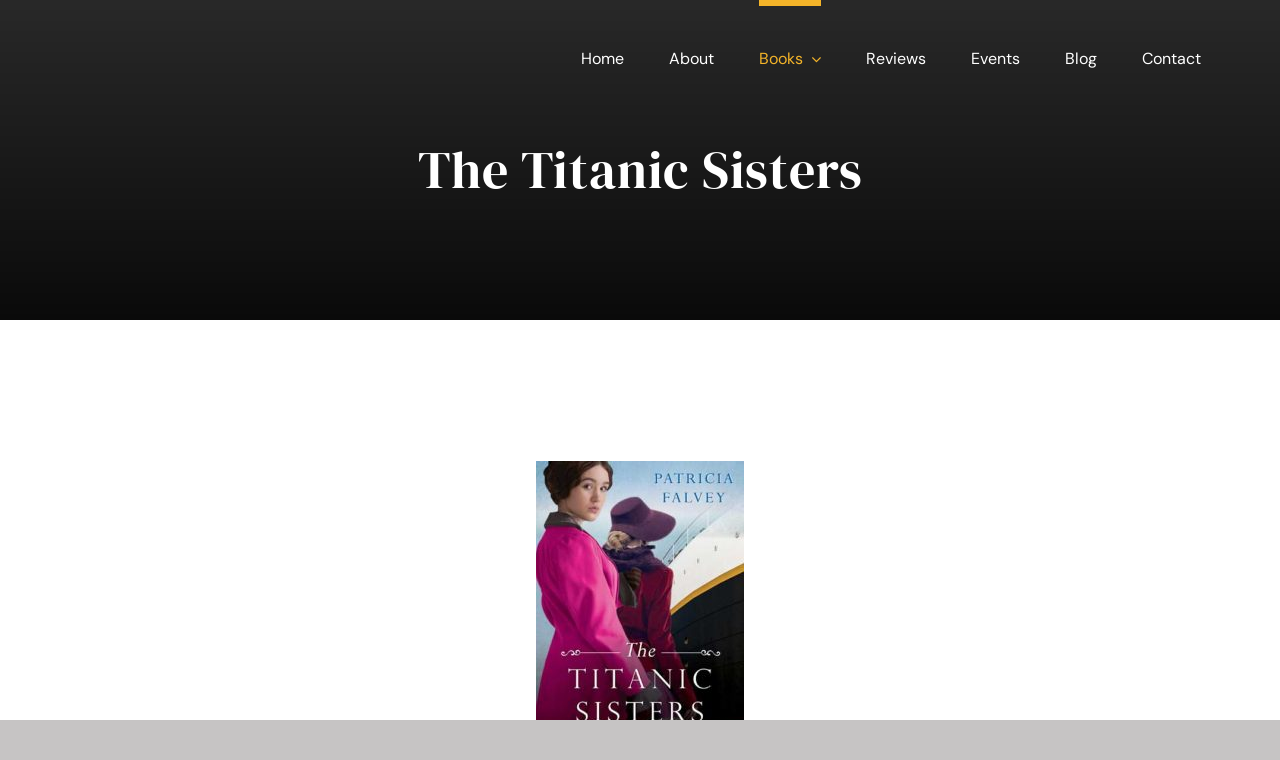

--- FILE ---
content_type: text/html
request_url: https://patriciafalveybooks.com/the-titanic-sisters
body_size: 13867
content:
<!DOCTYPE html>
<html class="avada-html-layout-wide avada-html-header-position-top avada-has-site-width-percent avada-header-color-not-opaque" lang="en-US" prefix="og: http://ogp.me/ns# fb: http://ogp.me/ns/fb#">
<head>
	<meta http-equiv="X-UA-Compatible" content="IE=edge" />
	<meta http-equiv="Content-Type" content="text/html; charset=utf-8"/>
	<meta name="viewport" content="width=device-width, initial-scale=1" />
	<meta name='robots' content='index, follow, max-image-preview:large, max-snippet:-1, max-video-preview:-1' />
	<style>img:is([sizes="auto" i], [sizes^="auto," i]) { contain-intrinsic-size: 3000px 1500px }</style>
	
	<!-- This site is optimized with the Yoast SEO plugin v25.0 - https://yoast.com/wordpress/plugins/seo/ -->
	<title>The Titanic Sisters - patriciafalveybooks</title>
	<link rel="canonical" href="https://patriciafalveybooks.com/the-titanic-sisters" />
	<meta property="og:locale" content="en_US" />
	<meta property="og:type" content="article" />
	<meta property="og:title" content="The Titanic Sisters - patriciafalveybooks" />
	<meta property="og:url" content="https://patriciafalveybooks.com/the-titanic-sisters" />
	<meta property="og:site_name" content="patriciafalveybooks" />
	<meta property="article:publisher" content="https://facebook.com/falvey.patricia" />
	<meta property="article:modified_time" content="2025-04-21T03:39:54+00:00" />
	<meta property="og:image" content="https://patriciafalveybooks.com/wp-content/uploads/2025/04/the_titanic_sisters-208x300.jpg" />
	<meta name="twitter:card" content="summary_large_image" />
	<meta name="twitter:site" content="@FalveyPatricia" />
	<meta name="twitter:label1" content="Est. reading time" />
	<meta name="twitter:data1" content="5 minutes" />
	<script type="application/ld+json" class="yoast-schema-graph">{"@context":"https://schema.org","@graph":[{"@type":"WebPage","@id":"https://patriciafalveybooks.com/the-titanic-sisters","url":"https://patriciafalveybooks.com/the-titanic-sisters","name":"The Titanic Sisters - patriciafalveybooks","isPartOf":{"@id":"https://patriciafalveybooks.com/#website"},"primaryImageOfPage":{"@id":"https://patriciafalveybooks.com/the-titanic-sisters#primaryimage"},"image":{"@id":"https://patriciafalveybooks.com/the-titanic-sisters#primaryimage"},"thumbnailUrl":"https://patriciafalveybooks.com/wp-content/uploads/2025/04/the_titanic_sisters-208x300.jpg","datePublished":"2025-04-13T05:16:43+00:00","dateModified":"2025-04-21T03:39:54+00:00","breadcrumb":{"@id":"https://patriciafalveybooks.com/the-titanic-sisters#breadcrumb"},"inLanguage":"en-US","potentialAction":[{"@type":"ReadAction","target":["https://patriciafalveybooks.com/the-titanic-sisters"]}]},{"@type":"ImageObject","inLanguage":"en-US","@id":"https://patriciafalveybooks.com/the-titanic-sisters#primaryimage","url":"https://patriciafalveybooks.com/wp-content/uploads/2025/04/the_titanic_sisters.jpg","contentUrl":"https://patriciafalveybooks.com/wp-content/uploads/2025/04/the_titanic_sisters.jpg","width":350,"height":505},{"@type":"BreadcrumbList","@id":"https://patriciafalveybooks.com/the-titanic-sisters#breadcrumb","itemListElement":[{"@type":"ListItem","position":1,"name":"Home","item":"https://patriciafalveybooks.com/"},{"@type":"ListItem","position":2,"name":"The Titanic Sisters"}]},{"@type":"WebSite","@id":"https://patriciafalveybooks.com/#website","url":"https://patriciafalveybooks.com/","name":"patriciafalveybooks","description":"Patricia Falvey - Author","publisher":{"@id":"https://patriciafalveybooks.com/#organization"},"potentialAction":[{"@type":"SearchAction","target":{"@type":"EntryPoint","urlTemplate":"https://patriciafalveybooks.com/?s={search_term_string}"},"query-input":{"@type":"PropertyValueSpecification","valueRequired":true,"valueName":"search_term_string"}}],"inLanguage":"en-US"},{"@type":"Organization","@id":"https://patriciafalveybooks.com/#organization","name":"patriciafalveybooks","url":"https://patriciafalveybooks.com/","logo":{"@type":"ImageObject","inLanguage":"en-US","@id":"https://patriciafalveybooks.com/#/schema/logo/image/","url":"https://patriciafalveybooks.com/wp-content/uploads/2025/04/cropped-PF_192x192.png","contentUrl":"https://patriciafalveybooks.com/wp-content/uploads/2025/04/cropped-PF_192x192.png","width":512,"height":512,"caption":"patriciafalveybooks"},"image":{"@id":"https://patriciafalveybooks.com/#/schema/logo/image/"},"sameAs":["https://facebook.com/falvey.patricia","https://x.com/FalveyPatricia","https://bsky.app/profile/patriciafalvey.bsky.social","https://www.instagram.com/falvey.patricia","https://www.linkedin.com/in/patricia-falvey-books","https://www.linkedin.com/in/patriciafalvey"]}]}</script>
	<!-- / Yoast SEO plugin. -->


<link rel="alternate" type="application/rss+xml" title="patriciafalveybooks &raquo; Feed" href="https://patriciafalveybooks.com/feed" />
<link rel="alternate" type="application/rss+xml" title="patriciafalveybooks &raquo; Comments Feed" href="https://patriciafalveybooks.com/comments/feed" />
<link rel="alternate" type="text/calendar" title="patriciafalveybooks &raquo; iCal Feed" href="https://patriciafalveybooks.com/events/?ical=1" />
					<link rel="shortcut icon" href="https://patriciafalveybooks.com/wp-content/uploads/2025/04/PF_64x64.png" type="image/x-icon" />
		
					<!-- Apple Touch Icon -->
			<link rel="apple-touch-icon" sizes="180x180" href="https://patriciafalveybooks.com/wp-content/uploads/2025/04/PF_180x180.png">
		
					<!-- Android Icon -->
			<link rel="icon" sizes="192x192" href="https://patriciafalveybooks.com/wp-content/uploads/2025/04/PF_192x192.png">
		
					<!-- MS Edge Icon -->
			<meta name="msapplication-TileImage" content="https://patriciafalveybooks.com/wp-content/uploads/2025/04/PF_270x270.png">
				<link rel="alternate" type="application/rss+xml" title="patriciafalveybooks &raquo; The Titanic Sisters Comments Feed" href="https://patriciafalveybooks.com/the-titanic-sisters/feed" />
					<meta name="description" content="“The enchanting saga of two Irish sisters…This new chapter of Titanic lore is worth plunging into.” —"/>
				
		<meta property="og:locale" content="en_US"/>
		<meta property="og:type" content="article"/>
		<meta property="og:site_name" content="patriciafalveybooks"/>
		<meta property="og:title" content="The Titanic Sisters - patriciafalveybooks"/>
				<meta property="og:description" content="“The enchanting saga of two Irish sisters…This new chapter of Titanic lore is worth plunging into.” —"/>
				<meta property="og:url" content="https://patriciafalveybooks.com/the-titanic-sisters"/>
													<meta property="article:modified_time" content="2025-04-21T03:39:54-06:00"/>
											<meta property="og:image" content=""/>
		<meta property="og:image:width" content=""/>
		<meta property="og:image:height" content=""/>
		<meta property="og:image:type" content=""/>
				<style id='woocommerce-inline-inline-css' type='text/css'>
.woocommerce form .form-row .required { visibility: visible; }
</style>
<link rel='stylesheet' id='brands-styles-css' href='https://patriciafalveybooks.com/wp-content/plugins/woocommerce/assets/css/brands.css?ver=9.8.4' type='text/css' media='all' />
<link rel='stylesheet' id='fusion-dynamic-css-css' href='https://patriciafalveybooks.com/wp-content/uploads/fusion-styles/ba98a1322c9e8601e486fb5675471704.min.css?ver=3.11.15' type='text/css' media='all' />
<script type="text/template" id="tmpl-variation-template">
	<div class="woocommerce-variation-description">{{{ data.variation.variation_description }}}</div>
	<div class="woocommerce-variation-price">{{{ data.variation.price_html }}}</div>
	<div class="woocommerce-variation-availability">{{{ data.variation.availability_html }}}</div>
</script>
<script type="text/template" id="tmpl-unavailable-variation-template">
	<p role="alert">Sorry, this product is unavailable. Please choose a different combination.</p>
</script>
<script type="text/javascript" src="https://patriciafalveybooks.com/wp-includes/js/jquery/jquery.min.js?ver=3.7.1" id="jquery-core-js"></script>
<script type="text/javascript" src="https://patriciafalveybooks.com/wp-content/plugins/woocommerce/assets/js/jquery-blockui/jquery.blockUI.min.js?ver=2.7.0-wc.9.8.4" id="jquery-blockui-js" defer="defer" data-wp-strategy="defer"></script>
<script type="text/javascript" id="wc-add-to-cart-js-extra">
/* <![CDATA[ */
var wc_add_to_cart_params = {"ajax_url":"\/wp-admin\/admin-ajax.php","wc_ajax_url":"\/?wc-ajax=%%endpoint%%","i18n_view_cart":"View cart","cart_url":"https:\/\/patriciafalveybooks.com\/cart-2","is_cart":"","cart_redirect_after_add":"no"};
/* ]]> */
</script>
<script type="text/javascript" src="https://patriciafalveybooks.com/wp-content/plugins/woocommerce/assets/js/frontend/add-to-cart.min.js?ver=9.8.4" id="wc-add-to-cart-js" defer="defer" data-wp-strategy="defer"></script>
<script type="text/javascript" src="https://patriciafalveybooks.com/wp-content/plugins/woocommerce/assets/js/js-cookie/js.cookie.min.js?ver=2.1.4-wc.9.8.4" id="js-cookie-js" defer="defer" data-wp-strategy="defer"></script>
<script type="text/javascript" id="woocommerce-js-extra">
/* <![CDATA[ */
var woocommerce_params = {"ajax_url":"\/wp-admin\/admin-ajax.php","wc_ajax_url":"\/?wc-ajax=%%endpoint%%","i18n_password_show":"Show password","i18n_password_hide":"Hide password"};
/* ]]> */
</script>
<script type="text/javascript" src="https://patriciafalveybooks.com/wp-content/plugins/woocommerce/assets/js/frontend/woocommerce.min.js?ver=9.8.4" id="woocommerce-js" defer="defer" data-wp-strategy="defer"></script>
<script src='https://patriciafalveybooks.com/wp-content/plugins/the-events-calendar/common/build/js/underscore-before.js'></script>
<script type="text/javascript" src="https://patriciafalveybooks.com/wp-includes/js/underscore.min.js?ver=1.13.7" id="underscore-js"></script>
<script src='https://patriciafalveybooks.com/wp-content/plugins/the-events-calendar/common/build/js/underscore-after.js'></script>
<script type="text/javascript" id="wp-util-js-extra">
/* <![CDATA[ */
var _wpUtilSettings = {"ajax":{"url":"\/wp-admin\/admin-ajax.php"}};
/* ]]> */
</script>
<script type="text/javascript" src="https://patriciafalveybooks.com/wp-includes/js/wp-util.min.js?ver=6.8.3" id="wp-util-js"></script>
<script type="text/javascript" id="wc-add-to-cart-variation-js-extra">
/* <![CDATA[ */
var wc_add_to_cart_variation_params = {"wc_ajax_url":"\/?wc-ajax=%%endpoint%%","i18n_no_matching_variations_text":"Sorry, no products matched your selection. Please choose a different combination.","i18n_make_a_selection_text":"Please select some product options before adding this product to your cart.","i18n_unavailable_text":"Sorry, this product is unavailable. Please choose a different combination.","i18n_reset_alert_text":"Your selection has been reset. Please select some product options before adding this product to your cart."};
/* ]]> */
</script>
<script type="text/javascript" src="https://patriciafalveybooks.com/wp-content/plugins/woocommerce/assets/js/frontend/add-to-cart-variation.min.js?ver=9.8.4" id="wc-add-to-cart-variation-js" defer="defer" data-wp-strategy="defer"></script>
<link rel="https://api.w.org/" href="https://patriciafalveybooks.com/wp-json/" /><link rel="alternate" title="JSON" type="application/json" href="https://patriciafalveybooks.com/wp-json/wp/v2/pages/3160" /><link rel="EditURI" type="application/rsd+xml" title="RSD" href="https://patriciafalveybooks.com/xmlrpc.php?rsd" />
<meta name="generator" content="WordPress 6.8.3" />
<meta name="generator" content="WooCommerce 9.8.4" />
<link rel='shortlink' href='https://patriciafalveybooks.com/?p=3160' />
<link rel="alternate" title="oEmbed (JSON)" type="application/json+oembed" href="https://patriciafalveybooks.com/wp-json/oembed/1.0/embed?url=https%3A%2F%2Fpatriciafalveybooks.com%2Fthe-titanic-sisters" />
<link rel="alternate" title="oEmbed (XML)" type="text/xml+oembed" href="https://patriciafalveybooks.com/wp-json/oembed/1.0/embed?url=https%3A%2F%2Fpatriciafalveybooks.com%2Fthe-titanic-sisters&#038;format=xml" />
<meta name="tec-api-version" content="v1"><meta name="tec-api-origin" content="https://patriciafalveybooks.com"><link rel="alternate" href="https://patriciafalveybooks.com/wp-json/tribe/events/v1/" /><style type="text/css" id="css-fb-visibility">@media screen and (max-width: 640px){.fusion-no-small-visibility{display:none !important;}body .sm-text-align-center{text-align:center !important;}body .sm-text-align-left{text-align:left !important;}body .sm-text-align-right{text-align:right !important;}body .sm-flex-align-center{justify-content:center !important;}body .sm-flex-align-flex-start{justify-content:flex-start !important;}body .sm-flex-align-flex-end{justify-content:flex-end !important;}body .sm-mx-auto{margin-left:auto !important;margin-right:auto !important;}body .sm-ml-auto{margin-left:auto !important;}body .sm-mr-auto{margin-right:auto !important;}body .fusion-absolute-position-small{position:absolute;top:auto;width:100%;}.awb-sticky.awb-sticky-small{ position: sticky; top: var(--awb-sticky-offset,0); }}@media screen and (min-width: 641px) and (max-width: 1075px){.fusion-no-medium-visibility{display:none !important;}body .md-text-align-center{text-align:center !important;}body .md-text-align-left{text-align:left !important;}body .md-text-align-right{text-align:right !important;}body .md-flex-align-center{justify-content:center !important;}body .md-flex-align-flex-start{justify-content:flex-start !important;}body .md-flex-align-flex-end{justify-content:flex-end !important;}body .md-mx-auto{margin-left:auto !important;margin-right:auto !important;}body .md-ml-auto{margin-left:auto !important;}body .md-mr-auto{margin-right:auto !important;}body .fusion-absolute-position-medium{position:absolute;top:auto;width:100%;}.awb-sticky.awb-sticky-medium{ position: sticky; top: var(--awb-sticky-offset,0); }}@media screen and (min-width: 1076px){.fusion-no-large-visibility{display:none !important;}body .lg-text-align-center{text-align:center !important;}body .lg-text-align-left{text-align:left !important;}body .lg-text-align-right{text-align:right !important;}body .lg-flex-align-center{justify-content:center !important;}body .lg-flex-align-flex-start{justify-content:flex-start !important;}body .lg-flex-align-flex-end{justify-content:flex-end !important;}body .lg-mx-auto{margin-left:auto !important;margin-right:auto !important;}body .lg-ml-auto{margin-left:auto !important;}body .lg-mr-auto{margin-right:auto !important;}body .fusion-absolute-position-large{position:absolute;top:auto;width:100%;}.awb-sticky.awb-sticky-large{ position: sticky; top: var(--awb-sticky-offset,0); }}</style>	<noscript><style>.woocommerce-product-gallery{ opacity: 1 !important; }</style></noscript>
	<style type="text/css">.recentcomments a{display:inline !important;padding:0 !important;margin:0 !important;}</style>		<script type="text/javascript">
			var doc = document.documentElement;
			doc.setAttribute( 'data-useragent', navigator.userAgent );
		</script>
		
	</head>

<body class="wp-singular page-template-default page page-id-3160 wp-theme-Avada theme-Avada woocommerce-no-js tribe-no-js fusion-image-hovers fusion-pagination-sizing fusion-button_type-flat fusion-button_span-no fusion-button_gradient-linear avada-image-rollover-circle-no avada-image-rollover-yes avada-image-rollover-direction-fade fusion-body ltr no-tablet-sticky-header no-mobile-sticky-header no-mobile-slidingbar no-mobile-totop fusion-disable-outline fusion-sub-menu-slide mobile-logo-pos-left layout-wide-mode avada-has-boxed-modal-shadow- layout-scroll-offset-full fusion-top-header menu-text-align-center fusion-woo-product-design-clean fusion-woo-shop-page-columns-3 fusion-woo-related-columns-4 fusion-woo-archive-page-columns-3 fusion-woocommerce-equal-heights avada-has-woo-gallery-disabled woo-outofstock-badge-top_bar mobile-menu-design-flyout fusion-show-pagination-text fusion-header-layout-v1 avada-responsive avada-footer-fx-none avada-menu-highlight-style-bar fusion-search-form-classic fusion-main-menu-search-overlay fusion-avatar-square avada-dropdown-styles avada-blog-layout-large avada-blog-archive-layout-grid avada-ec-not-100-width avada-ec-meta-layout-sidebar avada-header-shadow-no avada-menu-icon-position-left avada-has-pagetitle-bg-full avada-has-breadcrumb-mobile-hidden avada-has-titlebar-hide avada-has-pagination-width_height avada-flyout-menu-direction-fade avada-has-blocks avada-ec-views-v2" data-awb-post-id="3160">
		<a class="skip-link screen-reader-text" href="#content">Skip to content</a>

	<div id="boxed-wrapper">
		
		<div id="wrapper" class="fusion-wrapper">
			<div id="home" style="position:relative;top:-1px;"></div>
												<div class="fusion-tb-header"><div class="fusion-fullwidth fullwidth-box fusion-builder-row-1 fusion-flex-container nonhundred-percent-fullwidth non-hundred-percent-height-scrolling fusion-custom-z-index fusion-absolute-container fusion-absolute-position-large" style="--awb-border-radius-top-left:0px;--awb-border-radius-top-right:0px;--awb-border-radius-bottom-right:0px;--awb-border-radius-bottom-left:0px;--awb-z-index:152;--awb-padding-top:0px;--awb-padding-right:30px;--awb-padding-bottom:0px;--awb-padding-left:30px;--awb-padding-top-small:0px;--awb-padding-right-small:10px;--awb-padding-bottom-small:0px;--awb-padding-left-small:10px;--awb-background-color:rgba(255,255,255,0);--awb-flex-wrap:wrap;" ><div class="fusion-builder-row fusion-row fusion-flex-align-items-flex-start fusion-flex-content-wrap" style="max-width:calc( 92% + 0px );margin-left: calc(-0px / 2 );margin-right: calc(-0px / 2 );"><div class="fusion-layout-column fusion_builder_column fusion-builder-column-0 fusion-flex-column" style="--awb-padding-top:20px;--awb-padding-bottom:20px;--awb-bg-size:cover;--awb-width-large:14%;--awb-margin-top-large:0px;--awb-spacing-right-large:0px;--awb-margin-bottom-large:0px;--awb-spacing-left-large:0px;--awb-width-medium:25%;--awb-order-medium:0;--awb-spacing-right-medium:0px;--awb-spacing-left-medium:0px;--awb-width-small:25%;--awb-order-small:0;--awb-spacing-right-small:0px;--awb-spacing-left-small:0px;"><div class="fusion-column-wrapper fusion-column-has-shadow fusion-flex-justify-content-center fusion-content-layout-column"></div></div><div class="fusion-layout-column fusion_builder_column fusion-builder-column-1 fusion-flex-column" style="--awb-padding-top-medium:45px;--awb-padding-bottom-medium:45px;--awb-padding-top-small:35px;--awb-padding-bottom-small:20px;--awb-bg-size:cover;--awb-width-large:86%;--awb-margin-top-large:0px;--awb-spacing-right-large:0px;--awb-margin-bottom-large:0px;--awb-spacing-left-large:0px;--awb-width-medium:75%;--awb-order-medium:0;--awb-spacing-right-medium:0px;--awb-spacing-left-medium:0px;--awb-width-small:75%;--awb-order-small:0;--awb-spacing-right-small:0px;--awb-spacing-left-small:0px;"><div class="fusion-column-wrapper fusion-column-has-shadow fusion-flex-justify-content-center fusion-content-layout-column"><nav class="awb-menu awb-menu_row awb-menu_em-hover mobile-mode-collapse-to-button awb-menu_icons-left awb-menu_dc-yes mobile-trigger-fullwidth-off awb-menu_mobile-toggle awb-menu_indent-left mobile-size-full-absolute loading mega-menu-loading awb-menu_desktop awb-menu_dropdown awb-menu_expand-right awb-menu_transition-opacity" style="--awb-transition-time:500;--awb-text-transform:var(--awb-typography3-text-transform);--awb-gap:45px;--awb-align-items:flex-start;--awb-justify-content:flex-end;--awb-items-padding-top:40px;--awb-items-padding-bottom:20px;--awb-border-top:6px;--awb-color:var(--awb-color1);--awb-letter-spacing:var(--awb-typography3-letter-spacing);--awb-active-color:var(--awb-color4);--awb-active-border-top:6px;--awb-active-border-color:var(--awb-color4);--awb-submenu-color:var(--awb-color1);--awb-submenu-bg:var(--awb-color8);--awb-submenu-sep-color:rgba(0,0,0,0);--awb-submenu-active-bg:var(--awb-color5);--awb-submenu-active-color:var(--awb-color1);--awb-submenu-text-transform:none;--awb-icons-color:var(--awb-color1);--awb-icons-hover-color:var(--awb-color4);--awb-main-justify-content:flex-start;--awb-mobile-nav-button-align-hor:flex-end;--awb-mobile-nav-items-height:55;--awb-mobile-active-bg:var(--awb-color4);--awb-mobile-active-color:var(--awb-color1);--awb-mobile-trigger-font-size:25px;--awb-mobile-trigger-color:var(--awb-color1);--awb-mobile-trigger-background-color:rgba(255,255,255,0);--awb-mobile-nav-trigger-bottom-margin:20px;--awb-mobile-sep-color:var(--awb-color1);--awb-mobile-justify:flex-start;--awb-mobile-caret-left:auto;--awb-mobile-caret-right:0;--awb-box-shadow:0px 3px 10px 0px hsla(var(--awb-color8-h),var(--awb-color8-s),var(--awb-color8-l),calc( var(--awb-color8-a) - 97% ));;--awb-fusion-font-family-typography:var(--awb-typography3-font-family);--awb-fusion-font-weight-typography:var(--awb-typography3-font-weight);--awb-fusion-font-style-typography:var(--awb-typography3-font-style);--awb-fusion-font-family-submenu-typography:inherit;--awb-fusion-font-style-submenu-typography:normal;--awb-fusion-font-weight-submenu-typography:400;--awb-fusion-font-family-mobile-typography:inherit;--awb-fusion-font-style-mobile-typography:normal;--awb-fusion-font-weight-mobile-typography:400;" aria-label="Author Main Menu" data-breakpoint="1075" data-count="0" data-transition-type="fade" data-transition-time="500" data-expand="right"><button type="button" class="awb-menu__m-toggle awb-menu__m-toggle_no-text" aria-expanded="false" aria-controls="menu-author-main-menu"><span class="awb-menu__m-toggle-inner"><span class="collapsed-nav-text"><span class="screen-reader-text">Toggle Navigation</span></span><span class="awb-menu__m-collapse-icon awb-menu__m-collapse-icon_no-text"><span class="awb-menu__m-collapse-icon-open awb-menu__m-collapse-icon-open_no-text author-bars-solid"></span><span class="awb-menu__m-collapse-icon-close awb-menu__m-collapse-icon-close_no-text author-times-solid"></span></span></span></button><ul id="menu-author-main-menu" class="fusion-menu awb-menu__main-ul awb-menu__main-ul_row"><li  id="menu-item-2784"  class="menu-item menu-item-type-custom menu-item-object-custom menu-item-home menu-item-2784 awb-menu__li awb-menu__main-li awb-menu__main-li_regular"  data-item-id="2784"><span class="awb-menu__main-background-default awb-menu__main-background-default_fade"></span><span class="awb-menu__main-background-active awb-menu__main-background-active_fade"></span><a  href="https://patriciafalveybooks.com/" class="awb-menu__main-a awb-menu__main-a_regular"><span class="menu-text">Home</span></a></li><li  id="menu-item-19"  class="menu-item menu-item-type-post_type menu-item-object-page menu-item-19 awb-menu__li awb-menu__main-li awb-menu__main-li_regular"  data-item-id="19"><span class="awb-menu__main-background-default awb-menu__main-background-default_fade"></span><span class="awb-menu__main-background-active awb-menu__main-background-active_fade"></span><a  href="https://patriciafalveybooks.com/about" class="awb-menu__main-a awb-menu__main-a_regular"><span class="menu-text">About</span></a></li><li  id="menu-item-3154"  class="menu-item menu-item-type-post_type menu-item-object-page current-menu-ancestor current-menu-parent current_page_parent current_page_ancestor menu-item-has-children menu-item-3154 awb-menu__li awb-menu__main-li awb-menu__main-li_regular"  data-item-id="3154"><span class="awb-menu__main-background-default awb-menu__main-background-default_fade"></span><span class="awb-menu__main-background-active awb-menu__main-background-active_fade"></span><a  href="https://patriciafalveybooks.com/books" class="awb-menu__main-a awb-menu__main-a_regular"><span class="menu-text">Books</span><span class="awb-menu__open-nav-submenu-hover"></span></a><button type="button" aria-label="Open submenu of Books" aria-expanded="false" class="awb-menu__open-nav-submenu_mobile awb-menu__open-nav-submenu_main"></button><ul class="awb-menu__sub-ul awb-menu__sub-ul_main"><li  id="menu-item-3171"  class="menu-item menu-item-type-post_type menu-item-object-page menu-item-3171 awb-menu__li awb-menu__sub-li" ><a  href="https://patriciafalveybooks.com/the-yellow-house-a-novel" class="awb-menu__sub-a"><span>The Yellow House – A Novel</span></a></li><li  id="menu-item-3170"  class="menu-item menu-item-type-post_type menu-item-object-page menu-item-3170 awb-menu__li awb-menu__sub-li" ><a  href="https://patriciafalveybooks.com/the-linen-queen" class="awb-menu__sub-a"><span>The Linen Queen</span></a></li><li  id="menu-item-3169"  class="menu-item menu-item-type-post_type menu-item-object-page menu-item-3169 awb-menu__li awb-menu__sub-li" ><a  href="https://patriciafalveybooks.com/the-girls-of-ennismore" class="awb-menu__sub-a"><span>The Girls of Ennismore</span></a></li><li  id="menu-item-3168"  class="menu-item menu-item-type-post_type menu-item-object-page current-menu-item page_item page-item-3160 current_page_item menu-item-3168 awb-menu__li awb-menu__sub-li" ><a  href="https://patriciafalveybooks.com/the-titanic-sisters" class="awb-menu__sub-a" aria-current="page"><span>The Titanic Sisters</span></a></li><li  id="menu-item-3167"  class="menu-item menu-item-type-post_type menu-item-object-page menu-item-3167 awb-menu__li awb-menu__sub-li" ><a  href="https://patriciafalveybooks.com/the-famine-orphans" class="awb-menu__sub-a"><span>The Famine Orphans</span></a></li></ul></li><li  id="menu-item-3194"  class="menu-item menu-item-type-post_type menu-item-object-page menu-item-3194 awb-menu__li awb-menu__main-li awb-menu__main-li_regular"  data-item-id="3194"><span class="awb-menu__main-background-default awb-menu__main-background-default_fade"></span><span class="awb-menu__main-background-active awb-menu__main-background-active_fade"></span><a  href="https://patriciafalveybooks.com/reviews" class="awb-menu__main-a awb-menu__main-a_regular"><span class="menu-text">Reviews</span></a></li><li  id="menu-item-3738"  class="menu-item menu-item-type-post_type menu-item-object-page menu-item-3738 awb-menu__li awb-menu__main-li awb-menu__main-li_regular"  data-item-id="3738"><span class="awb-menu__main-background-default awb-menu__main-background-default_fade"></span><span class="awb-menu__main-background-active awb-menu__main-background-active_fade"></span><a  href="https://patriciafalveybooks.com/meetups" class="awb-menu__main-a awb-menu__main-a_regular"><span class="menu-text">Events</span></a></li><li  id="menu-item-723"  class="menu-item menu-item-type-post_type menu-item-object-page menu-item-723 awb-menu__li awb-menu__main-li awb-menu__main-li_regular"  data-item-id="723"><span class="awb-menu__main-background-default awb-menu__main-background-default_fade"></span><span class="awb-menu__main-background-active awb-menu__main-background-active_fade"></span><a  href="https://patriciafalveybooks.com/blog" class="awb-menu__main-a awb-menu__main-a_regular"><span class="menu-text">Blog</span></a></li><li  id="menu-item-16"  class="menu-item menu-item-type-post_type menu-item-object-page menu-item-16 awb-menu__li awb-menu__main-li awb-menu__main-li_regular"  data-item-id="16"><span class="awb-menu__main-background-default awb-menu__main-background-default_fade"></span><span class="awb-menu__main-background-active awb-menu__main-background-active_fade"></span><a  href="https://patriciafalveybooks.com/contact" class="awb-menu__main-a awb-menu__main-a_regular"><span class="menu-text">Contact</span></a></li></ul></nav></div></div></div></div>
</div>		<div id="sliders-container" class="fusion-slider-visibility">
					</div>
											
			<section class="fusion-page-title-bar fusion-tb-page-title-bar"><div class="fusion-fullwidth fullwidth-box fusion-builder-row-2 fusion-flex-container fusion-parallax-none nonhundred-percent-fullwidth non-hundred-percent-height-scrolling lazyload" style="--awb-border-radius-top-left:0px;--awb-border-radius-top-right:0px;--awb-border-radius-bottom-right:0px;--awb-border-radius-bottom-left:0px;--awb-padding-top:11%;--awb-padding-right:0px;--awb-padding-bottom:7%;--awb-padding-left:0px;--awb-background-color:var(--awb-color7);--awb-background-image:linear-gradient(180deg, hsla(var(--awb-color8-h),var(--awb-color8-s),var(--awb-color8-l),calc( var(--awb-color8-a) - 80% )) 0%,hsla(var(--awb-color8-h),var(--awb-color8-s),var(--awb-color8-l),calc( var(--awb-color8-a) - 20% )) 100%);;--awb-background-size:cover;--awb-flex-wrap:wrap;" data-bg="https://avada.theme-fusion.com/author/wp-content/uploads/sites/128/2020/02/bg-15@2x-scaled.jpg" data-bg-gradient="linear-gradient(180deg, hsla(var(--awb-color8-h),var(--awb-color8-s),var(--awb-color8-l),calc( var(--awb-color8-a) - 80% )) 0%,hsla(var(--awb-color8-h),var(--awb-color8-s),var(--awb-color8-l),calc( var(--awb-color8-a) - 20% )) 100%)" ><div class="fusion-builder-row fusion-row fusion-flex-align-items-flex-start fusion-flex-content-wrap" style="max-width:calc( 92% + 0px );margin-left: calc(-0px / 2 );margin-right: calc(-0px / 2 );"><div class="fusion-layout-column fusion_builder_column fusion-builder-column-2 fusion_builder_column_1_1 1_1 fusion-flex-column" style="--awb-bg-size:cover;--awb-width-large:100%;--awb-margin-top-large:0px;--awb-spacing-right-large:0px;--awb-margin-bottom-large:0px;--awb-spacing-left-large:0px;--awb-width-medium:100%;--awb-spacing-right-medium:0px;--awb-spacing-left-medium:0px;--awb-width-small:100%;--awb-spacing-right-small:0px;--awb-spacing-left-small:0px;"><div class="fusion-column-wrapper fusion-column-has-shadow fusion-flex-justify-content-flex-start fusion-content-layout-column"><div class="fusion-title title fusion-title-1 fusion-sep-none fusion-title-center fusion-title-text fusion-title-size-one" style="--awb-text-color:var(--awb-color1);--awb-margin-bottom:15px;--awb-font-size:52px;"><h1 class="fusion-title-heading title-heading-center fusion-responsive-typography-calculated" style="margin:0;font-size:1em;text-transform:capitalize;--fontSize:52;line-height:var(--awb-typography1-line-height);">The Titanic Sisters</h1></div><div class="fusion-title title fusion-title-2 fusion-sep-none fusion-title-center fusion-title-text fusion-title-size-two" style="--awb-text-color:var(--awb-color4);--awb-font-size:var(--awb-typography2-font-size);"><h2 class="fusion-title-heading title-heading-center fusion-responsive-typography-calculated" style="font-family:var(--awb-typography2-font-family);font-weight:var(--awb-typography2-font-weight);font-style:var(--awb-typography2-font-style);margin:0;font-size:1em;letter-spacing:var(--awb-typography2-letter-spacing);text-transform:capitalize;--fontSize:18;--minFontSize:18;line-height:var(--awb-typography2-line-height);"></h2></div></div></div></div></div>
</section>
						<main id="main" class="clearfix ">
				<div class="fusion-row" style="">
<section id="content" style="width: 100%;">
					<div id="post-3160" class="post-3160 page type-page status-publish hentry">
			<span class="entry-title rich-snippet-hidden">The Titanic Sisters</span><span class="vcard rich-snippet-hidden"><span class="fn"><a href="https://patriciafalveybooks.com/author/patric_admin" title="Posts by PFalvey_Admin" rel="author">PFalvey_Admin</a></span></span><span class="updated rich-snippet-hidden">2025-04-21T03:39:54-05:00</span>
			
			<div class="post-content">
				<div class="fusion-fullwidth fullwidth-box fusion-builder-row-3 fusion-flex-container nonhundred-percent-fullwidth non-hundred-percent-height-scrolling" style="--awb-border-radius-top-left:0px;--awb-border-radius-top-right:0px;--awb-border-radius-bottom-right:0px;--awb-border-radius-bottom-left:0px;--awb-flex-wrap:wrap;" ><div class="fusion-builder-row fusion-row fusion-flex-align-items-flex-start fusion-flex-content-wrap" style="max-width:95.68%;margin-left: calc(-4% / 2 );margin-right: calc(-4% / 2 );"><div class="fusion-layout-column fusion_builder_column fusion-builder-column-3 fusion_builder_column_1_1 1_1 fusion-flex-column" style="--awb-bg-blend:overlay;--awb-bg-size:cover;--awb-width-large:100%;--awb-margin-top-large:0px;--awb-spacing-right-large:1.92%;--awb-margin-bottom-large:0px;--awb-spacing-left-large:1.92%;--awb-width-medium:100%;--awb-order-medium:0;--awb-spacing-right-medium:1.92%;--awb-spacing-left-medium:1.92%;--awb-width-small:100%;--awb-order-small:0;--awb-spacing-right-small:1.92%;--awb-spacing-left-small:1.92%;" data-scroll-devices="small-visibility,medium-visibility,large-visibility"><div class="fusion-column-wrapper fusion-column-has-shadow fusion-flex-justify-content-flex-start fusion-content-layout-column"><div class="fusion-text fusion-text-1"></p>
<p><img fetchpriority="high" decoding="async" class="lazyload aligncenter size-medium wp-image-3092" src="https://patriciafalveybooks.com/wp-content/uploads/2025/04/the_titanic_sisters-208x300.jpg" data-orig-src="https://patriciafalveybooks.com/wp-content/uploads/2025/04/the_titanic_sisters-208x300.jpg" alt="" width="208" height="300" srcset="data:image/svg+xml,%3Csvg%20xmlns%3D%27http%3A%2F%2Fwww.w3.org%2F2000%2Fsvg%27%20width%3D%27208%27%20height%3D%27300%27%20viewBox%3D%270%200%20208%20300%27%3E%3Crect%20width%3D%27208%27%20height%3D%27300%27%20fill-opacity%3D%220%22%2F%3E%3C%2Fsvg%3E" data-srcset="https://patriciafalveybooks.com/wp-content/uploads/2025/04/the_titanic_sisters-200x289.jpg 200w, https://patriciafalveybooks.com/wp-content/uploads/2025/04/the_titanic_sisters-208x300.jpg 208w, https://patriciafalveybooks.com/wp-content/uploads/2025/04/the_titanic_sisters.jpg 350w" data-sizes="auto" data-orig-sizes="(max-width: 208px) 100vw, 208px" /></p>
<hr>
<div id="accoladeAward_feature_div" class="celwidget" data-feature-name="accoladeAward" data-csa-c-type="widget" data-csa-c-content-id="accoladeAward" data-csa-c-slot-id="accoladeAward_feature_div" data-csa-c-asin="" data-csa-c-is-in-initial-active-row="false" data-csa-c-id="hvoiuq-kx4iu2-rp8bhs-sk4tb6" data-cel-widget="accoladeAward_feature_div">
<div class="celwidget c-f" data-csa-op-log-render="" data-csa-c-content-id="DsUnknown" data-csa-c-slot-id="DsUnknown-2" data-csa-c-type="widget" data-csa-c-painter="accolades-award-card-cards" data-csa-c-id="7gi8xs-3cr17m-2rxcco-3lib6f" data-cel-widget="accolades-award-card_DetailPage_1">
<div id="CardInstanceOPvesxpkGOFh2QZAv_cWqQ" class="a-section a-spacing-none" data-card-metrics-id="accolades-award-card_DetailPage_1" data-mix-claimed="true"><strong><span class="a-text-bold">“The enchanting saga of two Irish sisters…This new chapter of </span><span class="a-text-bold a-text-italic">Titanic</span><span class="a-text-bold"> lore is worth plunging into.” —</span><span class="a-text-bold a-text-italic">Publishers Weekly</span></p>
<p><span class="a-text-bold">From the acclaimed author of </span><span class="a-text-bold a-text-italic">The Girls of Ennismore</span><span class="a-text-bold"> comes a captivating and extraordinary tale of perseverance and bravery. This touching saga of sisterhood follows two young Irish women yearning for independence and adventure, as they set sail on RMS Titanic—the “ship of dreams”—only to be faced with the tragedy of that fabled maiden voyage…</span></p>
<p></strong></p>
<p><strong></strong>Delia Sweeney has always been unlike her older sister&#8211;fair and delicate compared to tall, statuesque Nora, whose hair is as dark as Donegal turf. In other ways too, the sisters are leagues apart. Nora is her mother&#8217;s darling, favored at every turn, and expected to marry into wealth. Delia, constantly slighted, finds a measure of happiness helping her da on the farm. The rest of the time, she reads about far-off places that seem sure to remain a fantasy. Until the day a letter arrives from America . . .</p>
<p>A distant relative has provided the means for Delia and Nora to go to New York. Delia will be a lowly maid in a modest household, while Nora will be governess for a well-to-do family. In Queenstown, Cork, they board the Titanic, a majestic new ocean liner making its maiden voyage. Any hope Delia carried that she and her sister might become closer during the trip soon vanishes. For there are far greater perils to contend with as the ship makes its way across the Atlantic . . .</p>
<p>In the wake of that fateful journey, Delia makes an impulsive choice&#8211;and takes Nora&#8217;s place as governess. Her decision sparks an adventure that leads her from Fifth Avenue to Texas, where oilfields bring unimagined riches to some, despair to others. Delia grows close to her vulnerable young charge, and to the girl&#8217;s father. But her deception will have repercussions impossible to foresee, even as it brings happiness within reach for the first time . . .</p>
</div>
</div>
</div>
<div id="bookDescription_feature_div" class="celwidget" data-feature-name="bookDescription" data-csa-c-type="widget" data-csa-c-content-id="bookDescription" data-csa-c-slot-id="bookDescription_feature_div" data-csa-c-asin="" data-csa-c-is-in-initial-active-row="false" data-csa-c-id="a94hs6-e4nfcd-esoime-2b1t0f" data-cel-widget="bookDescription_feature_div">
<div class="a-expander-collapsed-height a-row a-expander-container a-spacing-base a-expander-partial-collapse-container" data-a-expander-name="book_description_expander" data-a-expander-collapsed-height="280">
<div class="a-expander-content a-expander-partial-collapse-content a-expander-content-expanded" data-expanded="true">
</div>
</div>
</div>
</div><div class="fusion-separator fusion-full-width-sep" style="align-self: center;margin-left: auto;margin-right: auto;width:100%;"><div class="fusion-separator-border sep-double" style="--awb-height:20px;--awb-amount:20px;border-color:var(--awb-color3);border-top-width:1px;border-bottom-width:1px;"></div></div><div class="fusion-text fusion-text-2"><h2 class="fusion-responsive-typography-calculated" style="--fontsize: 40; line-height: 1.12;" data-fontsize="40" data-lineheight="44.8px"><strong>Editorial Reviews</strong></h2>
<div class="a-section a-spacing-small a-padding-base">
<div class="a-row a-expander-container a-expander-extend-container">
<div class="a-section a-spacing-small a-padding-small">
<div class="a-section a-spacing-small a-padding-small"><strong><span class="a-text-bold">Praise for&nbsp;</span></strong><span class="a-text-bold a-text-italic"><strong>The Titanic Sisters&nbsp;</strong><br></span><br>“Falvey (<span class="a-text-italic">The Girls of Ennismore</span>) delivers the enchanting saga of two Irish sisters who board the&nbsp;<span class="a-text-italic">Titanic</span>&nbsp;with dreams of new lives in New York City…Falvey does a good job capturing the girls’ excitement at leaving Ireland for New York, and of showing Nora’s gradual recovery of her memories. This new chapter of&nbsp;<span class="a-text-italic">Titanic</span>&nbsp;lore is worth plunging into.”<span class="a-text-bold"><br><strong>—</strong></span><strong><span class="a-text-bold a-text-italic">Publishers Weekly</span></strong></div>
<div>&nbsp;</div>
</div>
</div>
<div>
<p>Falvey’s engrossing historical novel charts the paths of two sisters as they journey from Ireland to early 1900’s America. Elder Nora, outgoing and beautiful, is doted on by her mother, while timid Delia considers herself an outsider, preferring the companionship of books to people…. The two embark on the Titanic’s ill-fated maiden voyage. In the aftermath of the disaster, Nora is presumed dead and Delia takes on her sister’s identity and post as governess…. With sharply drawn characters and shifting landscapes, Falvey’s drama deftly explores the sisters’ life-altering transformations and relationships as they come into their own. <strong>— Leah Strauss, Booklist</strong></p>
<p>“Falvey (The Girls of Ennismore) delivers the enchanting saga of two Irish sisters who board the Titanic with dreams of new lives in New York City…Falvey does a good job capturing the girls’ excitement at leaving Ireland for New York, and of showing Nora’s gradual recovery of her memories. This new chapter of Titanic lore is worth plunging into.”<strong>&#8211; Publishers Weekly</strong></p>
</div>
<div class="a-row a-expander-container a-expander-extend-container">
<div class="a-section a-spacing-small a-padding-small">
<div class="a-section a-spacing-small a-padding-small"><strong>4.3 stars from Amazon readers</strong></div>
</div>
</div>
<div>
<p><strong>4.0 stars from Goodreads </strong></p>
<p>&nbsp;</p>
</div>
</div>
</div></div></div></div></div>							</div>
																																							</div>
	</section>
						
					</div>  <!-- fusion-row -->
				</main>  <!-- #main -->
				
				
								
					<div class="fusion-tb-footer fusion-footer"><div class="fusion-footer-widget-area fusion-widget-area"><div class="fusion-fullwidth fullwidth-box fusion-builder-row-4 fusion-flex-container has-pattern-background has-mask-background nonhundred-percent-fullwidth non-hundred-percent-height-scrolling" style="--link_hover_color: var(--awb-color4);--link_color: hsla(var(--awb-color8-h),var(--awb-color8-s),calc( var(--awb-color8-l) + 68% ),var(--awb-color8-a));--awb-background-position:center top;--awb-border-radius-top-left:0px;--awb-border-radius-top-right:0px;--awb-border-radius-bottom-right:0px;--awb-border-radius-bottom-left:0px;--awb-padding-top:6%;--awb-padding-bottom:30px;--awb-background-color:#000000;--awb-flex-wrap:wrap;" ><div class="fusion-builder-row fusion-row fusion-flex-align-items-flex-start fusion-flex-content-wrap" style="max-width:95.68%;margin-left: calc(-4% / 2 );margin-right: calc(-4% / 2 );"><div class="fusion-layout-column fusion_builder_column fusion-builder-column-4 fusion_builder_column_1_6 1_6 fusion-flex-column" style="--awb-bg-size:cover;--awb-width-large:16.666666666667%;--awb-margin-top-large:0px;--awb-spacing-right-large:11.52%;--awb-margin-bottom-large:30px;--awb-spacing-left-large:11.52%;--awb-width-medium:100%;--awb-spacing-right-medium:1.92%;--awb-spacing-left-medium:1.92%;--awb-width-small:100%;--awb-spacing-right-small:1.92%;--awb-spacing-left-small:1.92%;"><div class="fusion-column-wrapper fusion-column-has-shadow fusion-flex-justify-content-flex-start fusion-content-layout-column"><div class="fusion-image-element " style="--awb-max-width:150px;--awb-caption-title-font-family:var(--h2_typography-font-family);--awb-caption-title-font-weight:var(--h2_typography-font-weight);--awb-caption-title-font-style:var(--h2_typography-font-style);--awb-caption-title-size:var(--h2_typography-font-size);--awb-caption-title-transform:var(--h2_typography-text-transform);--awb-caption-title-line-height:var(--h2_typography-line-height);--awb-caption-title-letter-spacing:var(--h2_typography-letter-spacing);"><span class=" fusion-imageframe imageframe-none imageframe-2 hover-type-none" style="border:10px solid hsla(var(--awb-color8-h),var(--awb-color8-s),calc( var(--awb-color8-l) + 96% ),var(--awb-color8-a));"><img decoding="async" width="300" height="300" title="Falvey25g" src="https://patriciafalveybooks.com/wp-content/uploads/2025/04/Falvey25g.png" data-orig-src="https://patriciafalveybooks.com/wp-content/uploads/2025/04/Falvey25g-300x300.png" alt class="lazyload img-responsive wp-image-2888" srcset="data:image/svg+xml,%3Csvg%20xmlns%3D%27http%3A%2F%2Fwww.w3.org%2F2000%2Fsvg%27%20width%3D%27436%27%20height%3D%27436%27%20viewBox%3D%270%200%20436%20436%27%3E%3Crect%20width%3D%27436%27%20height%3D%27436%27%20fill-opacity%3D%220%22%2F%3E%3C%2Fsvg%3E" data-srcset="https://patriciafalveybooks.com/wp-content/uploads/2025/04/Falvey25g-200x200.png 200w, https://patriciafalveybooks.com/wp-content/uploads/2025/04/Falvey25g-400x400.png 400w, https://patriciafalveybooks.com/wp-content/uploads/2025/04/Falvey25g.png 436w" data-sizes="auto" data-orig-sizes="(max-width: 1075px) 100vw, (max-width: 640px) 100vw, 400px" /></span></div></div></div><div class="fusion-layout-column fusion_builder_column fusion-builder-column-5 fusion_builder_column_1_6 1_6 fusion-flex-column" style="--awb-bg-size:cover;--awb-width-large:16.666666666667%;--awb-margin-top-large:0px;--awb-spacing-right-large:11.52%;--awb-margin-bottom-large:30px;--awb-spacing-left-large:11.52%;--awb-width-medium:100%;--awb-spacing-right-medium:1.92%;--awb-spacing-left-medium:1.92%;--awb-width-small:100%;--awb-spacing-right-small:1.92%;--awb-spacing-left-small:1.92%;"><div class="fusion-column-wrapper fusion-column-has-shadow fusion-flex-justify-content-flex-start fusion-content-layout-column"><div class="fusion-title title fusion-title-3 fusion-sep-none fusion-title-text fusion-title-size-two" style="--awb-text-color:var(--awb-color1);--awb-font-size:20px;"><h2 class="fusion-title-heading title-heading-left fusion-responsive-typography-calculated" style="margin:0;font-size:1em;letter-spacing:2px;text-transform:capitalize;--fontSize:20;--minFontSize:20;line-height:var(--awb-typography1-line-height);">USEFUL LINKS</h2></div><ul style="--awb-size:15px;--awb-line-height:25.5px;--awb-icon-width:25.5px;--awb-icon-height:25.5px;--awb-icon-margin:10.5px;--awb-content-margin:36px;" class="fusion-checklist fusion-checklist-1 fusion-checklist-default type-icons"><li class="fusion-li-item" style=""><span class="icon-wrapper circle-no"><i class="fusion-li-icon author-angle-right-solid" aria-hidden="true"></i></span><div class="fusion-li-item-content">
<p><a href="https://patriciafalveybooks.com/meetups">Upcoming Events</a></p>
</div></li><li class="fusion-li-item" style=""><span class="icon-wrapper circle-no"><i class="fusion-li-icon author-angle-right-solid" aria-hidden="true"></i></span><div class="fusion-li-item-content">
<p><a href="https://patriciafalveybooks.com/blog">Recent Media</a></p>
</div></li><li class="fusion-li-item" style=""><span class="icon-wrapper circle-no"><i class="fusion-li-icon author-angle-right-solid" aria-hidden="true"></i></span><div class="fusion-li-item-content">
<p><a href="https://patriciafalveybooks.com/contact">Business Enquiries</a></p>
</div></li></ul></div></div><div class="fusion-layout-column fusion_builder_column fusion-builder-column-6 fusion_builder_column_1_3 1_3 fusion-flex-column" style="--awb-bg-size:cover;--awb-width-large:33.333333333333%;--awb-margin-top-large:0px;--awb-spacing-right-large:5.76%;--awb-margin-bottom-large:30px;--awb-spacing-left-large:5.76%;--awb-width-medium:100%;--awb-spacing-right-medium:1.92%;--awb-spacing-left-medium:1.92%;--awb-width-small:100%;--awb-spacing-right-small:1.92%;--awb-spacing-left-small:1.92%;"><div class="fusion-column-wrapper fusion-column-has-shadow fusion-flex-justify-content-flex-start fusion-content-layout-column"><div class="fusion-title title fusion-title-4 fusion-sep-none fusion-title-text fusion-title-size-two" style="--awb-text-color:var(--awb-color1);--awb-font-size:20px;"><h2 class="fusion-title-heading title-heading-left fusion-responsive-typography-calculated" style="margin:0;font-size:1em;letter-spacing:2px;text-transform:capitalize;--fontSize:20;--minFontSize:20;line-height:var(--awb-typography1-line-height);">CONTACT &#8211; LITERARY AGENT</h2></div><div class="fusion-text fusion-text-3" style="--awb-text-color:#ffffff;"><p style="font-size: 14px;" data-fusion-font="true">For foreign rights and movie rights, please contact:</p>
<p style="font-size: 14px;" data-fusion-font="true">Anne Marie O&#8217;Farrell</p>
<p style="font-size: 14px;" data-fusion-font="true"><a href="https://www.marcilofarrellagency.com/contact-us/"><span style="color: var(--awb-text-color); font-family: var(--awb-text-font-family); font-style: var(--awb-text-font-style); font-weight: var(--awb-text-font-weight); letter-spacing: var(--awb-letter-spacing); text-align: var(--awb-content-alignment); text-transform: var(--awb-text-transform); background-color: var(--awb-bg-color-medium-hover);">Marcil-O&#8217;Farrell Literary, LLC</span></a></p>
<p style="font-size: 14px;" data-fusion-font="true"><span style="color: var(--awb-text-color); font-family: var(--awb-text-font-family); font-style: var(--awb-text-font-style); font-weight: var(--awb-text-font-weight); letter-spacing: var(--awb-letter-spacing); text-align: var(--awb-content-alignment); text-transform: var(--awb-text-transform); background-color: var(--awb-bg-color-medium-hover);">86 Dennis Street, </span>Manhasset, NY 11030</p>
<p style="font-size: 14px;" data-fusion-font="true"><a href="mailto:annemarie@marcilofarrellagency.com">annemarie@marcilofarrellagency.com</a></p>
</div><div class="fusion-text fusion-text-4" style="--awb-text-color:#ffffff;"><p>.</p>
</div><div class="fusion-title title fusion-title-5 fusion-sep-none fusion-title-text fusion-title-size-two" style="--awb-text-color:var(--awb-color1);--awb-font-size:20px;"><h2 class="fusion-title-heading title-heading-left fusion-responsive-typography-calculated" style="margin:0;font-size:1em;letter-spacing:2px;text-transform:capitalize;--fontSize:20;--minFontSize:20;line-height:var(--awb-typography1-line-height);">CONTACT &#8211; AUTHOR</h2></div><div class="fusion-text fusion-text-5" style="--awb-text-color:#ffffff;"><p style="font-size: 14px;" data-fusion-font="true"><a href="mailto:patricia@patriciafalveybooks.com">patricia@patriciafalveybooks.com</a></p>
</div></div></div><div class="fusion-layout-column fusion_builder_column fusion-builder-column-7 fusion_builder_column_1_3 1_3 fusion-flex-column" style="--awb-bg-size:cover;--awb-width-large:33.333333333333%;--awb-margin-top-large:0px;--awb-spacing-right-large:5.76%;--awb-margin-bottom-large:30px;--awb-spacing-left-large:5.76%;--awb-width-medium:100%;--awb-spacing-right-medium:1.92%;--awb-spacing-left-medium:1.92%;--awb-width-small:100%;--awb-spacing-right-small:1.92%;--awb-spacing-left-small:1.92%;"><div class="fusion-column-wrapper fusion-column-has-shadow fusion-flex-justify-content-flex-start fusion-content-layout-column"><div class="fusion-title title fusion-title-6 fusion-sep-none fusion-title-text fusion-title-size-two" style="--awb-text-color:var(--awb-color1);--awb-font-size:20px;"><h2 class="fusion-title-heading title-heading-left fusion-responsive-typography-calculated" style="margin:0;font-size:1em;letter-spacing:2px;text-transform:capitalize;--fontSize:20;--minFontSize:20;line-height:var(--awb-typography1-line-height);">CONTACT &#8211; PUBLISHER</h2></div><div class="fusion-text fusion-text-6" style="--awb-text-color:#ffffff;"><p style="font-size: 14px;" data-fusion-font="true">For event requests, speaking engagements, personal appearances or to schedule an interview with the author, please contact:</p>
<p style="font-size: 14px;" data-fusion-font="true">Madeleine Brown</p>
<p style="font-size: 14px;" data-fusion-font="true"><span style="color: var(--awb-text-color); font-family: var(--awb-text-font-family); font-style: var(--awb-text-font-style); font-weight: var(--awb-text-font-weight); letter-spacing: var(--awb-letter-spacing); text-align: var(--awb-content-alignment); text-transform: var(--awb-text-transform); background-color: var(--awb-bg-color-medium-hover);">Communications Manager</span></p>
<p style="font-size: 14px;" data-fusion-font="true"><span style="color: var(--awb-text-color); font-family: var(--awb-text-font-family); font-style: var(--awb-text-font-style); font-weight: var(--awb-text-font-weight); letter-spacing: var(--awb-letter-spacing); text-align: var(--awb-content-alignment); text-transform: var(--awb-text-transform); background-color: var(--awb-bg-color-medium-hover);">Kensington Books</span></p>
<p style="font-size: 14px;" data-fusion-font="true"><span style="color: var(--awb-text-color); font-family: var(--awb-text-font-family); font-style: var(--awb-text-font-style); font-weight: var(--awb-text-font-weight); letter-spacing: var(--awb-letter-spacing); text-align: var(--awb-content-alignment); text-transform: var(--awb-text-transform); background-color: var(--awb-bg-color-medium-hover);">900 Third Avenue, New York, NY 10022</span></p>
<p><a style="font-size: 14px;" href="mailto:mbrown@kensingtonbooks.com.com" data-fusion-font="true">mbrown@kensingtonbooks.com</a></p>
</div><div class="fusion-separator fusion-full-width-sep" style="align-self: center;margin-left: auto;margin-right: auto;margin-top:20px;width:100%;"></div><div class="fusion-social-links fusion-social-links-1" style="--awb-margin-top:0px;--awb-margin-right:0px;--awb-margin-bottom:0px;--awb-margin-left:0px;--awb-box-border-top:0px;--awb-box-border-right:0px;--awb-box-border-bottom:0px;--awb-box-border-left:0px;--awb-icon-colors-hover:var(--awb-color2);--awb-box-colors-hover:hsla(var(--awb-color8-h),var(--awb-color8-s),calc( var(--awb-color8-l) + 91% ),calc( var(--awb-color8-a) - 20% ));--awb-box-border-color:var(--awb-color3);--awb-box-border-color-hover:var(--awb-color4);"><div class="fusion-social-networks color-type-custom"><div class="fusion-social-networks-wrapper"><a class="fusion-social-network-icon fusion-tooltip fusion-bluesky awb-icon-bluesky" style="color:var(--awb-color3);font-size:16px;" data-placement="top" data-title="Bluesky" data-toggle="tooltip" title="Bluesky" aria-label="bluesky" target="_blank" rel="noopener noreferrer" href="https://bsky.app/profile/patriciafalvey.bsky.social"></a><a class="fusion-social-network-icon fusion-tooltip fusion-facebook awb-icon-facebook" style="color:var(--awb-color3);font-size:16px;" data-placement="top" data-title="Facebook" data-toggle="tooltip" title="Facebook" aria-label="facebook" target="_blank" rel="noopener noreferrer" href="https://facebook.com/falvey.patricia"></a><a class="fusion-social-network-icon fusion-tooltip fusion-instagram awb-icon-instagram" style="color:var(--awb-color3);font-size:16px;" data-placement="top" data-title="Instagram" data-toggle="tooltip" title="Instagram" aria-label="instagram" target="_blank" rel="noopener noreferrer" href="https://www.instagram.com/falvey.patricia"></a><a class="fusion-social-network-icon fusion-tooltip fusion-linkedin awb-icon-linkedin" style="color:var(--awb-color3);font-size:16px;" data-placement="top" data-title="LinkedIn" data-toggle="tooltip" title="LinkedIn" aria-label="linkedin" target="_blank" rel="noopener noreferrer" href="https://www.linkedin.com/in/patriciafalvey"></a></div></div></div></div></div><div class="fusion-layout-column fusion_builder_column fusion-builder-column-8 fusion_builder_column_1_1 1_1 fusion-flex-column" style="--awb-bg-size:cover;--awb-width-large:100%;--awb-margin-top-large:0px;--awb-spacing-right-large:1.92%;--awb-margin-bottom-large:20px;--awb-spacing-left-large:1.92%;--awb-width-medium:100%;--awb-order-medium:0;--awb-spacing-right-medium:1.92%;--awb-spacing-left-medium:1.92%;--awb-width-small:100%;--awb-order-small:0;--awb-spacing-right-small:1.92%;--awb-spacing-left-small:1.92%;" data-scroll-devices="small-visibility,medium-visibility,large-visibility"><div class="fusion-column-wrapper fusion-column-has-shadow fusion-flex-justify-content-flex-start fusion-content-layout-column"><div class="fusion-text fusion-text-7" style="--awb-content-alignment:center;--awb-font-size:14px;--awb-text-color:var(--awb-color1);--awb-margin-top:30px;"><p>© 2010 - 2025 • Patricia Falvey Books.    •   All Rights Reserved   •   Privacy Policy<a href="https://patriciafalveybooks.com/privacy-policy"></a></p>
</div></div></div></div></div>
</div></div>
													<template id="awb-quick-view-template">
	<div class="fusion-woocommerce-quick-view-overlay"></div>
	<div class="fusion-woocommerce-quick-view-container quick-view woocommerce">
		<script type="text/javascript">
			var quickViewNonce = 'b4fd038061';
		</script>

		<div class="fusion-wqv-close">
			<button type="button"><span class="screen-reader-text">Close product quick view</span>&times;</button>
		</div>

		<div class="fusion-wqv-loader product">
			<h2 class="product_title entry-title">Title</h2>
			<div class="fusion-price-rating">
				<div class="price"></div>
				<div class="star-rating"></div>
			</div>
			<div class="fusion-slider-loading"></div>
		</div>

		<div class="fusion-wqv-preview-image"></div>

		<div class="fusion-wqv-content">
			<div class="product">
				<div class="woocommerce-product-gallery"></div>

				<div class="summary entry-summary scrollable">
					<div class="summary-content"></div>
				</div>
			</div>
		</div>
	</div>
</template>
			</div> <!-- wrapper -->
		</div> <!-- #boxed-wrapper -->
				<a class="fusion-one-page-text-link fusion-page-load-link" tabindex="-1" href="#" aria-hidden="true">Page load link</a>

		<div class="avada-footer-scripts">
			<script type="text/javascript">var fusionNavIsCollapsed=function(e){var t,n;window.innerWidth<=e.getAttribute("data-breakpoint")?(e.classList.add("collapse-enabled"),e.classList.remove("awb-menu_desktop"),e.classList.contains("expanded")||window.dispatchEvent(new CustomEvent("fusion-mobile-menu-collapsed",{detail:{nav:e}})),(n=e.querySelectorAll(".menu-item-has-children.expanded")).length&&n.forEach(function(e){e.querySelector(".awb-menu__open-nav-submenu_mobile").setAttribute("aria-expanded","false")})):(null!==e.querySelector(".menu-item-has-children.expanded .awb-menu__open-nav-submenu_click")&&e.querySelector(".menu-item-has-children.expanded .awb-menu__open-nav-submenu_click").click(),e.classList.remove("collapse-enabled"),e.classList.add("awb-menu_desktop"),null!==e.querySelector(".awb-menu__main-ul")&&e.querySelector(".awb-menu__main-ul").removeAttribute("style")),e.classList.add("no-wrapper-transition"),clearTimeout(t),t=setTimeout(()=>{e.classList.remove("no-wrapper-transition")},400),e.classList.remove("loading")},fusionRunNavIsCollapsed=function(){var e,t=document.querySelectorAll(".awb-menu");for(e=0;e<t.length;e++)fusionNavIsCollapsed(t[e])};function avadaGetScrollBarWidth(){var e,t,n,l=document.createElement("p");return l.style.width="100%",l.style.height="200px",(e=document.createElement("div")).style.position="absolute",e.style.top="0px",e.style.left="0px",e.style.visibility="hidden",e.style.width="200px",e.style.height="150px",e.style.overflow="hidden",e.appendChild(l),document.body.appendChild(e),t=l.offsetWidth,e.style.overflow="scroll",t==(n=l.offsetWidth)&&(n=e.clientWidth),document.body.removeChild(e),jQuery("html").hasClass("awb-scroll")&&10<t-n?10:t-n}fusionRunNavIsCollapsed(),window.addEventListener("fusion-resize-horizontal",fusionRunNavIsCollapsed);</script><script type="speculationrules">
{"prefetch":[{"source":"document","where":{"and":[{"href_matches":"\/*"},{"not":{"href_matches":["\/wp-*.php","\/wp-admin\/*","\/wp-content\/uploads\/*","\/wp-content\/*","\/wp-content\/plugins\/*","\/wp-content\/themes\/Avada\/*","\/*\\?(.+)"]}},{"not":{"selector_matches":"a[rel~=\"nofollow\"]"}},{"not":{"selector_matches":".no-prefetch, .no-prefetch a"}}]},"eagerness":"conservative"}]}
</script>
		<script>
		( function ( body ) {
			'use strict';
			body.className = body.className.replace( /\btribe-no-js\b/, 'tribe-js' );
		} )( document.body );
		</script>
		<script> /* <![CDATA[ */var tribe_l10n_datatables = {"aria":{"sort_ascending":": activate to sort column ascending","sort_descending":": activate to sort column descending"},"length_menu":"Show _MENU_ entries","empty_table":"No data available in table","info":"Showing _START_ to _END_ of _TOTAL_ entries","info_empty":"Showing 0 to 0 of 0 entries","info_filtered":"(filtered from _MAX_ total entries)","zero_records":"No matching records found","search":"Search:","all_selected_text":"All items on this page were selected. ","select_all_link":"Select all pages","clear_selection":"Clear Selection.","pagination":{"all":"All","next":"Next","previous":"Previous"},"select":{"rows":{"0":"","_":": Selected %d rows","1":": Selected 1 row"}},"datepicker":{"dayNames":["Sunday","Monday","Tuesday","Wednesday","Thursday","Friday","Saturday"],"dayNamesShort":["Sun","Mon","Tue","Wed","Thu","Fri","Sat"],"dayNamesMin":["S","M","T","W","T","F","S"],"monthNames":["January","February","March","April","May","June","July","August","September","October","November","December"],"monthNamesShort":["January","February","March","April","May","June","July","August","September","October","November","December"],"monthNamesMin":["Jan","Feb","Mar","Apr","May","Jun","Jul","Aug","Sep","Oct","Nov","Dec"],"nextText":"Next","prevText":"Prev","currentText":"Today","closeText":"Done","today":"Today","clear":"Clear"}};/* ]]> */ </script>	<script type='text/javascript'>
		(function () {
			var c = document.body.className;
			c = c.replace(/woocommerce-no-js/, 'woocommerce-js');
			document.body.className = c;
		})();
	</script>
	<script type="text/javascript" src="https://patriciafalveybooks.com/wp-content/plugins/woocommerce/assets/js/sourcebuster/sourcebuster.min.js?ver=9.8.4" id="sourcebuster-js-js"></script>
<script type="text/javascript" id="wc-order-attribution-js-extra">
/* <![CDATA[ */
var wc_order_attribution = {"params":{"lifetime":1.0e-5,"session":30,"base64":false,"ajaxurl":"https:\/\/patriciafalveybooks.com\/wp-admin\/admin-ajax.php","prefix":"wc_order_attribution_","allowTracking":true},"fields":{"source_type":"current.typ","referrer":"current_add.rf","utm_campaign":"current.cmp","utm_source":"current.src","utm_medium":"current.mdm","utm_content":"current.cnt","utm_id":"current.id","utm_term":"current.trm","utm_source_platform":"current.plt","utm_creative_format":"current.fmt","utm_marketing_tactic":"current.tct","session_entry":"current_add.ep","session_start_time":"current_add.fd","session_pages":"session.pgs","session_count":"udata.vst","user_agent":"udata.uag"}};
/* ]]> */
</script>
<script type="text/javascript" src="https://patriciafalveybooks.com/wp-content/plugins/woocommerce/assets/js/frontend/order-attribution.min.js?ver=9.8.4" id="wc-order-attribution-js"></script>
<script type="text/javascript" src="https://patriciafalveybooks.com/wp-content/uploads/fusion-scripts/48c9f093fce13b1c4a0695945279f007.min.js?ver=3.11.15" id="fusion-scripts-js"></script>
				<script type="text/javascript">
				jQuery( document ).ready( function() {
					var ajaxurl = 'https://patriciafalveybooks.com/wp-admin/admin-ajax.php';
					if ( 0 < jQuery( '.fusion-login-nonce' ).length ) {
						jQuery.get( ajaxurl, { 'action': 'fusion_login_nonce' }, function( response ) {
							jQuery( '.fusion-login-nonce' ).html( response );
						});
					}
				});
				</script>
						</div>

			<section class="to-top-container to-top-right" aria-labelledby="awb-to-top-label">
		<a href="#" id="toTop" class="fusion-top-top-link">
			<span id="awb-to-top-label" class="screen-reader-text">Go to Top</span>

					</a>
	</section>
		</body>
</html>


<!-- IONOS Performance | https://www.ionos.com
Generated @ 21.11.2025 05:17:09 -->